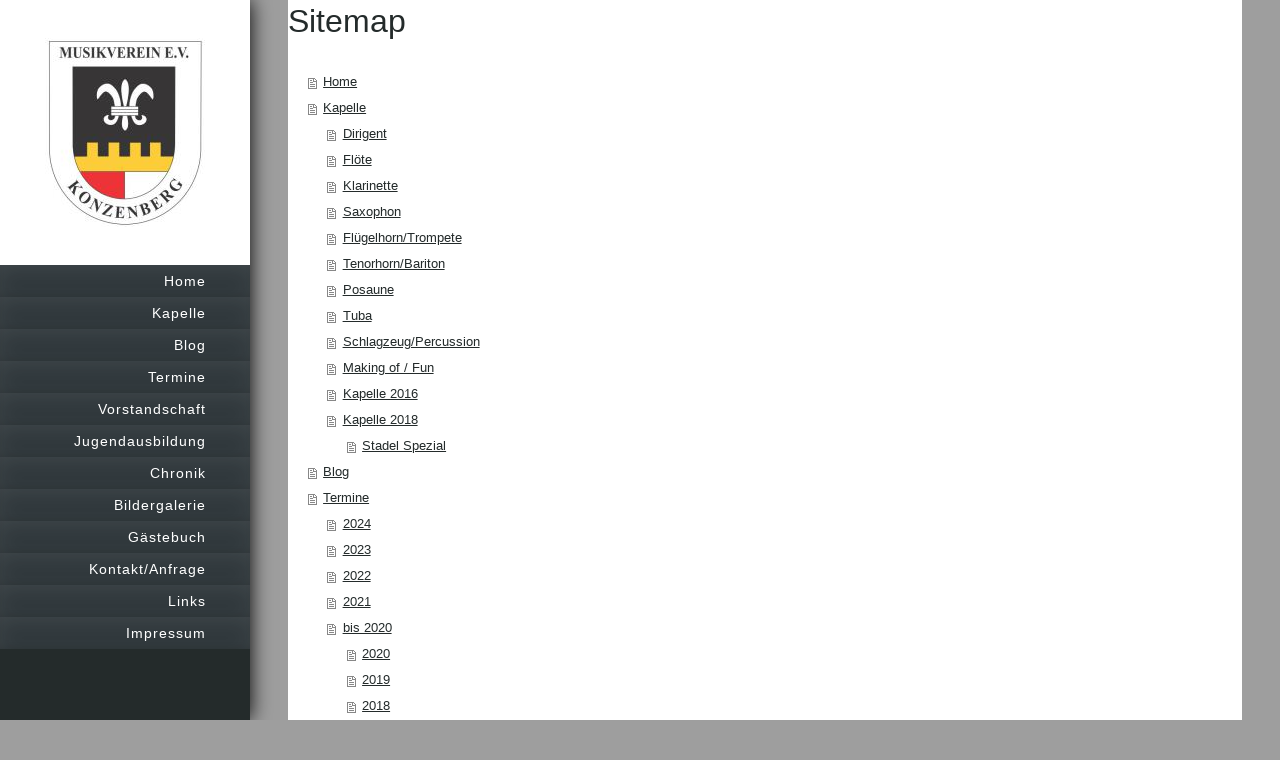

--- FILE ---
content_type: text/html; charset=UTF-8
request_url: https://www.musikverein-konzenberg.de/sitemap/
body_size: 4507
content:
<!DOCTYPE html>
<html lang="de"  ><head prefix="og: http://ogp.me/ns# fb: http://ogp.me/ns/fb# business: http://ogp.me/ns/business#">
    <meta http-equiv="Content-Type" content="text/html; charset=utf-8"/>
    <meta name="generator" content="IONOS MyWebsite"/>
        
    <link rel="dns-prefetch" href="//cdn.website-start.de/"/>
    <link rel="dns-prefetch" href="//101.mod.mywebsite-editor.com"/>
    <link rel="dns-prefetch" href="https://101.sb.mywebsite-editor.com/"/>
    <link rel="shortcut icon" href="//cdn.website-start.de/favicon.ico"/>
        <title>Musikverein Konzenberg e.V. - Home</title>
    <style type="text/css">@media screen and (max-device-width: 1024px) {.diyw a.switchViewWeb {display: inline !important;}}</style>
    <style type="text/css">@media screen and (min-device-width: 1024px) {
            .mediumScreenDisabled { display:block }
            .smallScreenDisabled { display:block }
        }
        @media screen and (max-device-width: 1024px) { .mediumScreenDisabled { display:none } }
        @media screen and (max-device-width: 568px) { .smallScreenDisabled { display:none } }
                @media screen and (min-width: 1024px) {
            .mobilepreview .mediumScreenDisabled { display:block }
            .mobilepreview .smallScreenDisabled { display:block }
        }
        @media screen and (max-width: 1024px) { .mobilepreview .mediumScreenDisabled { display:none } }
        @media screen and (max-width: 568px) { .mobilepreview .smallScreenDisabled { display:none } }</style>
    <meta name="viewport" content="width=device-width, initial-scale=1, maximum-scale=1, minimal-ui"/>

<meta name="format-detection" content="telephone=no"/>
        <meta name="keywords" content="Angebot, Kompetenz, Beratung"/>
            <meta name="description" content="Musikverein Konzenberg e.V., Haldenwang"/>
            <meta name="robots" content="index,follow"/>
        <link href="//cdn.website-start.de/templates/2130/style.css?1758547156484" rel="stylesheet" type="text/css"/>
    <link href="https://www.musikverein-konzenberg.de/s/style/theming.css?1705935903" rel="stylesheet" type="text/css"/>
    <link href="//cdn.website-start.de/app/cdn/min/group/web.css?1758547156484" rel="stylesheet" type="text/css"/>
<link href="//cdn.website-start.de/mod/common/files/generated/modules-main.css" rel="stylesheet" type="text/css"/>
    <link href="//cdn.website-start.de/app/cdn/min/group/mobilenavigation.css?1758547156484" rel="stylesheet" type="text/css"/>
    <link href="https://101.sb.mywebsite-editor.com/app/logstate2-css.php?site=627147156&amp;t=1764729901" rel="stylesheet" type="text/css"/>

<script type="text/javascript">
    /* <![CDATA[ */
var stagingMode = '';
    /* ]]> */
</script>
<script src="https://101.sb.mywebsite-editor.com/app/logstate-js.php?site=627147156&amp;t=1764729901"></script>

    <link href="//cdn.website-start.de/templates/2130/print.css?1758547156484" rel="stylesheet" media="print" type="text/css"/>
    <script type="text/javascript">
    /* <![CDATA[ */
    var systemurl = 'https://101.sb.mywebsite-editor.com/';
    var webPath = '/';
    var proxyName = '';
    var webServerName = 'www.musikverein-konzenberg.de';
    var sslServerUrl = 'https://www.musikverein-konzenberg.de';
    var nonSslServerUrl = 'http://www.musikverein-konzenberg.de';
    var webserverProtocol = 'http://';
    var nghScriptsUrlPrefix = '//101.mod.mywebsite-editor.com';
    var sessionNamespace = 'DIY_SB';
    var jimdoData = {
        cdnUrl:  '//cdn.website-start.de/',
        messages: {
            lightBox: {
    image : 'Bild',
    of: 'von'
}

        },
        isTrial: 0,
        pageId: 7    };
    var script_basisID = "627147156";

    diy = window.diy || {};
    diy.web = diy.web || {};

        diy.web.jsBaseUrl = "//cdn.website-start.de/s/build/";

    diy.context = diy.context || {};
    diy.context.type = diy.context.type || 'web';
    /* ]]> */
</script>

<script type="text/javascript" src="//cdn.website-start.de/app/cdn/min/group/web.js?1758547156484" crossorigin="anonymous"></script><script type="text/javascript" src="//cdn.website-start.de/s/build/web.bundle.js?1758547156484" crossorigin="anonymous"></script><script type="text/javascript" src="//cdn.website-start.de/app/cdn/min/group/mobilenavigation.js?1758547156484" crossorigin="anonymous"></script><script src="//cdn.website-start.de/mod/common/files/generated/modules-main-de_DE.js" type="text/javascript"></script>
<script type="text/javascript" src="https://cdn.website-start.de/proxy/apps/the5mu/resource/dependencies/"></script><script type="text/javascript">
                    if (typeof require !== 'undefined') {
                        require.config({
                            waitSeconds : 10,
                            baseUrl : 'https://cdn.website-start.de/proxy/apps/the5mu/js/'
                        });
                    }
                </script><script type="text/javascript" src="//cdn.website-start.de/app/cdn/min/group/pfcsupport.js?1758547156484" crossorigin="anonymous"></script>    <meta property="og:type" content="business.business"/>
    <meta property="og:url" content="https://www.musikverein-konzenberg.de/"/>
    <meta property="og:title" content="Musikverein Konzenberg e.V. - Home"/>
            <meta property="og:description" content="Musikverein Konzenberg e.V., Haldenwang"/>
                <meta property="og:image" content="https://www.musikverein-konzenberg.de/s/misc/logo.JPG?t=1762799392"/>
        <meta property="business:contact_data:country_name" content="Deutschland"/>
    <meta property="business:contact_data:street_address" content="Holunderweg 5"/>
    <meta property="business:contact_data:locality" content="Haldenwang"/>
    
    <meta property="business:contact_data:email" content="schuster_tom@gmx.de"/>
    <meta property="business:contact_data:postal_code" content="89356"/>
    <meta property="business:contact_data:phone_number" content=" 0151/16346560"/>
    
    
</head>


<body class="body   cc-pagemode-sitemap diyfeNoSidebar diy-layout-fullWidth diy-market-de_DE" data-pageid="926678575" id="page-926678575">
    
    <div class="diyw">
        <div class="diyweb">
	<div class="diywebSecondary diyfeCA diyfeCA3">
		<div class="diywebLogoArea diyfeCA diyfeCA1">
			
    <style type="text/css" media="all">
        /* <![CDATA[ */
                .diyw #website-logo {
            text-align: center !important;
                        padding: 0px 0;
                    }
        
                /* ]]> */
    </style>

    <div id="website-logo">
            <a href="https://www.musikverein-konzenberg.de/"><img class="website-logo-image" width="160" src="https://www.musikverein-konzenberg.de/s/misc/logo.JPG?t=1762799392" alt=""/></a>

            
            </div>


		</div>
		<!--
		<div class="diywebAppWrapper diyfeCA diyfeCA2">
			<div id="diywebAppContainer1st"></div>
		</div>
		-->
		<div class="diywebMainNavigation diyfeCA diyfeCA2">
			<div class="webnavigation"><ul id="mainNav1" class="mainNav1"><li class="navTopItemGroup_1"><a data-page-id="926678575" href="https://www.musikverein-konzenberg.de/" class="level_1"><span>Home</span></a></li><li class="navTopItemGroup_2"><a data-page-id="926742621" href="https://www.musikverein-konzenberg.de/kapelle/" class="level_1"><span>Kapelle</span></a></li><li class="navTopItemGroup_3"><a data-page-id="926930092" href="https://www.musikverein-konzenberg.de/blog/" class="level_1"><span>Blog</span></a></li><li class="navTopItemGroup_4"><a data-page-id="926742510" href="https://www.musikverein-konzenberg.de/termine/" class="level_1"><span>Termine</span></a></li><li class="navTopItemGroup_5"><a data-page-id="926740892" href="https://www.musikverein-konzenberg.de/vorstandschaft/" class="level_1"><span>Vorstandschaft</span></a></li><li class="navTopItemGroup_6"><a data-page-id="926740888" href="https://www.musikverein-konzenberg.de/jugendausbildung/" class="level_1"><span>Jugendausbildung</span></a></li><li class="navTopItemGroup_7"><a data-page-id="926740889" href="https://www.musikverein-konzenberg.de/chronik/" class="level_1"><span>Chronik</span></a></li><li class="navTopItemGroup_8"><a data-page-id="926742520" href="https://www.musikverein-konzenberg.de/bildergalerie/" class="level_1"><span>Bildergalerie</span></a></li><li class="navTopItemGroup_9"><a data-page-id="926742620" href="https://www.musikverein-konzenberg.de/gästebuch/" class="level_1"><span>Gästebuch</span></a></li><li class="navTopItemGroup_10"><a data-page-id="926744435" href="https://www.musikverein-konzenberg.de/kontakt-anfrage/" class="level_1"><span>Kontakt/Anfrage</span></a></li><li class="navTopItemGroup_11"><a data-page-id="926744438" href="https://www.musikverein-konzenberg.de/links/" class="level_1"><span>Links</span></a></li><li class="navTopItemGroup_12"><a data-page-id="926747748" href="https://www.musikverein-konzenberg.de/impressum/" class="level_1"><span>Impressum</span></a></li></ul></div>
		</div>
		<div class="diywebSidebar">
			<div class="diywebGutter">
				
			</div>
		</div>
	</div>	
	<div class="diywebMain">
		
<nav id="diyfeMobileNav" class="diyfeCA diyfeCA2" role="navigation">
    <a title="Navigation aufklappen/zuklappen">Navigation aufklappen/zuklappen</a>
    <ul class="mainNav1"><li class=" hasSubNavigation"><a data-page-id="926678575" href="https://www.musikverein-konzenberg.de/" class=" level_1"><span>Home</span></a></li><li class=" hasSubNavigation"><a data-page-id="926742621" href="https://www.musikverein-konzenberg.de/kapelle/" class=" level_1"><span>Kapelle</span></a><span class="diyfeDropDownSubOpener">&nbsp;</span><div class="diyfeDropDownSubList diyfeCA diyfeCA3"><ul class="mainNav2"><li class=" hasSubNavigation"><a data-page-id="926742622" href="https://www.musikverein-konzenberg.de/kapelle/dirigent/" class=" level_2"><span>Dirigent</span></a></li><li class=" hasSubNavigation"><a data-page-id="926742623" href="https://www.musikverein-konzenberg.de/kapelle/flöte/" class=" level_2"><span>Flöte</span></a></li><li class=" hasSubNavigation"><a data-page-id="926742624" href="https://www.musikverein-konzenberg.de/kapelle/klarinette/" class=" level_2"><span>Klarinette</span></a></li><li class=" hasSubNavigation"><a data-page-id="926932132" href="https://www.musikverein-konzenberg.de/kapelle/saxophon/" class=" level_2"><span>Saxophon</span></a></li><li class=" hasSubNavigation"><a data-page-id="926742627" href="https://www.musikverein-konzenberg.de/kapelle/flügelhorn-trompete/" class=" level_2"><span>Flügelhorn/Trompete</span></a></li><li class=" hasSubNavigation"><a data-page-id="926742626" href="https://www.musikverein-konzenberg.de/kapelle/tenorhorn-bariton/" class=" level_2"><span>Tenorhorn/Bariton</span></a></li><li class=" hasSubNavigation"><a data-page-id="926742628" href="https://www.musikverein-konzenberg.de/kapelle/posaune/" class=" level_2"><span>Posaune</span></a></li><li class=" hasSubNavigation"><a data-page-id="926742629" href="https://www.musikverein-konzenberg.de/kapelle/tuba/" class=" level_2"><span>Tuba</span></a></li><li class=" hasSubNavigation"><a data-page-id="926742630" href="https://www.musikverein-konzenberg.de/kapelle/schlagzeug-percussion/" class=" level_2"><span>Schlagzeug/Percussion</span></a></li><li class=" hasSubNavigation"><a data-page-id="926793805" href="https://www.musikverein-konzenberg.de/kapelle/making-of-fun/" class=" level_2"><span>Making of / Fun</span></a></li><li class=" hasSubNavigation"><a data-page-id="926869379" href="https://www.musikverein-konzenberg.de/kapelle/kapelle-2016/" class=" level_2"><span>Kapelle 2016</span></a></li><li class=" hasSubNavigation"><a data-page-id="926932131" href="https://www.musikverein-konzenberg.de/kapelle/kapelle-2018/" class=" level_2"><span>Kapelle 2018</span></a><span class="diyfeDropDownSubOpener">&nbsp;</span><div class="diyfeDropDownSubList diyfeCA diyfeCA3"><ul class="mainNav3"><li class=" hasSubNavigation"><a data-page-id="926869392" href="https://www.musikverein-konzenberg.de/kapelle/kapelle-2018/stadel-spezial/" class=" level_3"><span>Stadel Spezial</span></a></li></ul></div></li></ul></div></li><li class=" hasSubNavigation"><a data-page-id="926930092" href="https://www.musikverein-konzenberg.de/blog/" class=" level_1"><span>Blog</span></a></li><li class=" hasSubNavigation"><a data-page-id="926742510" href="https://www.musikverein-konzenberg.de/termine/" class=" level_1"><span>Termine</span></a><span class="diyfeDropDownSubOpener">&nbsp;</span><div class="diyfeDropDownSubList diyfeCA diyfeCA3"><ul class="mainNav2"><li class=" hasSubNavigation"><a data-page-id="926928064" href="https://www.musikverein-konzenberg.de/termine/2024/" class=" level_2"><span>2024</span></a></li><li class=" hasSubNavigation"><a data-page-id="926922963" href="https://www.musikverein-konzenberg.de/termine/2023/" class=" level_2"><span>2023</span></a></li><li class=" hasSubNavigation"><a data-page-id="926916520" href="https://www.musikverein-konzenberg.de/termine/2022/" class=" level_2"><span>2022</span></a></li><li class=" hasSubNavigation"><a data-page-id="926908868" href="https://www.musikverein-konzenberg.de/termine/2021/" class=" level_2"><span>2021</span></a></li><li class=" hasSubNavigation"><a data-page-id="926916521" href="https://www.musikverein-konzenberg.de/termine/bis-2020/" class=" level_2"><span>bis 2020</span></a><span class="diyfeDropDownSubOpener">&nbsp;</span><div class="diyfeDropDownSubList diyfeCA diyfeCA3"><ul class="mainNav3"><li class=" hasSubNavigation"><a data-page-id="926895127" href="https://www.musikverein-konzenberg.de/termine/bis-2020/2020/" class=" level_3"><span>2020</span></a></li><li class=" hasSubNavigation"><a data-page-id="926885254" href="https://www.musikverein-konzenberg.de/termine/bis-2020/2019/" class=" level_3"><span>2019</span></a></li><li class=" hasSubNavigation"><a data-page-id="926865914" href="https://www.musikverein-konzenberg.de/termine/bis-2020/2018/" class=" level_3"><span>2018</span></a></li><li class=" hasSubNavigation"><a data-page-id="926845277" href="https://www.musikverein-konzenberg.de/termine/bis-2020/2017/" class=" level_3"><span>2017</span></a></li><li class=" hasSubNavigation"><a data-page-id="926742631" href="https://www.musikverein-konzenberg.de/termine/bis-2020/2016/" class=" level_3"><span>2016</span></a></li><li class=" hasSubNavigation"><a data-page-id="926742632" href="https://www.musikverein-konzenberg.de/termine/bis-2020/2015/" class=" level_3"><span>2015</span></a></li><li class=" hasSubNavigation"><a data-page-id="926742633" href="https://www.musikverein-konzenberg.de/termine/bis-2020/2014/" class=" level_3"><span>2014</span></a></li><li class=" hasSubNavigation"><a data-page-id="926742634" href="https://www.musikverein-konzenberg.de/termine/bis-2020/2013/" class=" level_3"><span>2013</span></a></li><li class=" hasSubNavigation"><a data-page-id="926742635" href="https://www.musikverein-konzenberg.de/termine/bis-2020/2012/" class=" level_3"><span>2012</span></a></li><li class=" hasSubNavigation"><a data-page-id="926742637" href="https://www.musikverein-konzenberg.de/termine/bis-2020/2011/" class=" level_3"><span>2011</span></a></li></ul></div></li></ul></div></li><li class=" hasSubNavigation"><a data-page-id="926740892" href="https://www.musikverein-konzenberg.de/vorstandschaft/" class=" level_1"><span>Vorstandschaft</span></a></li><li class=" hasSubNavigation"><a data-page-id="926740888" href="https://www.musikverein-konzenberg.de/jugendausbildung/" class=" level_1"><span>Jugendausbildung</span></a></li><li class=" hasSubNavigation"><a data-page-id="926740889" href="https://www.musikverein-konzenberg.de/chronik/" class=" level_1"><span>Chronik</span></a></li><li class=" hasSubNavigation"><a data-page-id="926742520" href="https://www.musikverein-konzenberg.de/bildergalerie/" class=" level_1"><span>Bildergalerie</span></a><span class="diyfeDropDownSubOpener">&nbsp;</span><div class="diyfeDropDownSubList diyfeCA diyfeCA3"><ul class="mainNav2"><li class=" hasSubNavigation"><a data-page-id="926918811" href="https://www.musikverein-konzenberg.de/bildergalerie/jahreskonzert-2023/" class=" level_2"><span>Jahreskonzert 2023</span></a></li><li class=" hasSubNavigation"><a data-page-id="926883972" href="https://www.musikverein-konzenberg.de/bildergalerie/festakt-120-jahre-blasmusik-2019/" class=" level_2"><span>Festakt 120 Jahre Blasmusik 2019</span></a></li><li class=" hasSubNavigation"><a data-page-id="926820100" href="https://www.musikverein-konzenberg.de/bildergalerie/jugendsommerfest-2017/" class=" level_2"><span>Jugendsommerfest 2017</span></a></li><li class=" hasSubNavigation"><a data-page-id="926782371" href="https://www.musikverein-konzenberg.de/bildergalerie/jahresabschluss-jugend-2016/" class=" level_2"><span>Jahresabschluss Jugend 2016</span></a></li><li class=" hasSubNavigation"><a data-page-id="926774577" href="https://www.musikverein-konzenberg.de/bildergalerie/miss-asm-wahl-2016/" class=" level_2"><span>Miss ASM-Wahl 2016</span></a></li><li class=" hasSubNavigation"><a data-page-id="926765978" href="https://www.musikverein-konzenberg.de/bildergalerie/frühlingsgruß-2016/" class=" level_2"><span>Frühlingsgruß 2016</span></a></li><li class=" hasSubNavigation"><a data-page-id="926761966" href="https://www.musikverein-konzenberg.de/bildergalerie/probenwochenende-2016/" class=" level_2"><span>Probenwochenende 2016</span></a></li><li class=" hasSubNavigation"><a data-page-id="926748777" href="https://www.musikverein-konzenberg.de/bildergalerie/jugendnachmittag-2015/" class=" level_2"><span>Jugendnachmittag 2015</span></a></li><li class=" hasSubNavigation"><a data-page-id="926761965" href="https://www.musikverein-konzenberg.de/bildergalerie/offene-musikprobe-2015/" class=" level_2"><span>offene Musikprobe 2015</span></a></li><li class=" hasSubNavigation"><a data-page-id="926748780" href="https://www.musikverein-konzenberg.de/bildergalerie/kultursommer-gz-2015/" class=" level_2"><span>Kultursommer GZ 2015</span></a></li><li class=" hasSubNavigation"><a data-page-id="926748779" href="https://www.musikverein-konzenberg.de/bildergalerie/vatertagsfest-offingen-2015/" class=" level_2"><span>Vatertagsfest Offingen 2015</span></a></li></ul></div></li><li class=" hasSubNavigation"><a data-page-id="926742620" href="https://www.musikverein-konzenberg.de/gästebuch/" class=" level_1"><span>Gästebuch</span></a></li><li class=" hasSubNavigation"><a data-page-id="926744435" href="https://www.musikverein-konzenberg.de/kontakt-anfrage/" class=" level_1"><span>Kontakt/Anfrage</span></a></li><li class=" hasSubNavigation"><a data-page-id="926744438" href="https://www.musikverein-konzenberg.de/links/" class=" level_1"><span>Links</span></a></li><li class=" hasSubNavigation"><a data-page-id="926747748" href="https://www.musikverein-konzenberg.de/impressum/" class=" level_1"><span>Impressum</span></a></li></ul></nav>
		<div class="diywebMainAlignment">
			<div class="diywebGutter diyfeCA diyfeCA1">
				<div id="content_area"><h1>Sitemap</h1><ul class="sitemap"><li><a href="/">Home</a></li>
<li><a href="/kapelle/">Kapelle</a></li>
<li><ul class="sitemap"><li><a href="/kapelle/dirigent/">Dirigent</a></li>
<li><a href="/kapelle/flöte/">Flöte</a></li>
<li><a href="/kapelle/klarinette/">Klarinette</a></li>
<li><a href="/kapelle/saxophon/">Saxophon</a></li>
<li><a href="/kapelle/flügelhorn-trompete/">Flügelhorn/Trompete</a></li>
<li><a href="/kapelle/tenorhorn-bariton/">Tenorhorn/Bariton</a></li>
<li><a href="/kapelle/posaune/">Posaune</a></li>
<li><a href="/kapelle/tuba/">Tuba</a></li>
<li><a href="/kapelle/schlagzeug-percussion/">Schlagzeug/Percussion</a></li>
<li><a href="/kapelle/making-of-fun/">Making of / Fun</a></li>
<li><a href="/kapelle/kapelle-2016/">Kapelle 2016</a></li>
<li><a href="/kapelle/kapelle-2018/">Kapelle 2018</a></li>
<li><ul class="sitemap"><li><a href="/kapelle/kapelle-2018/stadel-spezial/">Stadel Spezial</a></li>
</ul></li></ul></li><li><a href="/blog/">Blog</a></li>
<li><a href="/termine/">Termine</a></li>
<li><ul class="sitemap"><li><a href="/termine/2024/">2024</a></li>
<li><a href="/termine/2023/">2023</a></li>
<li><a href="/termine/2022/">2022</a></li>
<li><a href="/termine/2021/">2021</a></li>
<li><a href="/termine/bis-2020/">bis 2020</a></li>
<li><ul class="sitemap"><li><a href="/termine/bis-2020/2020/">2020</a></li>
<li><a href="/termine/bis-2020/2019/">2019</a></li>
<li><a href="/termine/bis-2020/2018/">2018</a></li>
<li><a href="/termine/bis-2020/2017/">2017</a></li>
<li><a href="/termine/bis-2020/2016/">2016</a></li>
<li><a href="/termine/bis-2020/2015/">2015</a></li>
<li><a href="/termine/bis-2020/2014/">2014</a></li>
<li><a href="/termine/bis-2020/2013/">2013</a></li>
<li><a href="/termine/bis-2020/2012/">2012</a></li>
<li><a href="/termine/bis-2020/2011/">2011</a></li>
</ul></li></ul></li><li><a href="/vorstandschaft/">Vorstandschaft</a></li>
<li><a href="/jugendausbildung/">Jugendausbildung</a></li>
<li><a href="/chronik/">Chronik</a></li>
<li><a href="/bildergalerie/">Bildergalerie</a></li>
<li><ul class="sitemap"><li><a href="/bildergalerie/jahreskonzert-2023/">Jahreskonzert 2023</a></li>
<li><a href="/bildergalerie/festakt-120-jahre-blasmusik-2019/">Festakt 120 Jahre Blasmusik 2019</a></li>
<li><a href="/bildergalerie/jugendsommerfest-2017/">Jugendsommerfest 2017</a></li>
<li><a href="/bildergalerie/jahresabschluss-jugend-2016/">Jahresabschluss Jugend 2016</a></li>
<li><a href="/bildergalerie/miss-asm-wahl-2016/">Miss ASM-Wahl 2016</a></li>
<li><a href="/bildergalerie/frühlingsgruß-2016/">Frühlingsgruß 2016</a></li>
<li><a href="/bildergalerie/probenwochenende-2016/">Probenwochenende 2016</a></li>
<li><a href="/bildergalerie/jugendnachmittag-2015/">Jugendnachmittag 2015</a></li>
<li><a href="/bildergalerie/offene-musikprobe-2015/">offene Musikprobe 2015</a></li>
<li><a href="/bildergalerie/kultursommer-gz-2015/">Kultursommer GZ 2015</a></li>
<li><a href="/bildergalerie/vatertagsfest-offingen-2015/">Vatertagsfest Offingen 2015</a></li>
</ul></li><li><a href="/gästebuch/">Gästebuch</a></li>
<li><a href="/kontakt-anfrage/">Kontakt/Anfrage</a></li>
<li><a href="/links/">Links</a></li>
<li><a href="/impressum/">Impressum</a></li>
</ul></div>
			</div>
			<div class="diywebFooter diywebGutter">
				<div id="contentfooter">
    <div class="leftrow">
                        <a rel="nofollow" href="javascript:window.print();">
                    <img class="inline" height="14" width="18" src="//cdn.website-start.de/s/img/cc/printer.gif" alt=""/>
                    Druckversion                </a> <span class="footer-separator">|</span>
                <a href="https://www.musikverein-konzenberg.de/sitemap/">Sitemap</a>
                        <br/> © Musikverein Konzenberg e.V.
            </div>
    <script type="text/javascript">
        window.diy.ux.Captcha.locales = {
            generateNewCode: 'Neuen Code generieren',
            enterCode: 'Bitte geben Sie den Code ein'
        };
        window.diy.ux.Cap2.locales = {
            generateNewCode: 'Neuen Code generieren',
            enterCode: 'Bitte geben Sie den Code ein'
        };
    </script>
    <div class="rightrow">
                    <span class="loggedout">
                <a rel="nofollow" id="login" href="https://login.1and1-editor.com/627147156/www.musikverein-konzenberg.de/de?pageId=926678575">
                    Login                </a>
            </span>
                <p><a class="diyw switchViewWeb" href="javascript:switchView('desktop');">Webansicht</a><a class="diyw switchViewMobile" href="javascript:switchView('mobile');">Mobile-Ansicht</a></p>
                <span class="loggedin">
            <a rel="nofollow" id="logout" href="https://101.sb.mywebsite-editor.com/app/cms/logout.php">Logout</a> <span class="footer-separator">|</span>
            <a rel="nofollow" id="edit" href="https://101.sb.mywebsite-editor.com/app/627147156/926678575/">Seite bearbeiten</a>
        </span>
    </div>
</div>
            <div id="loginbox" class="hidden">
                <script type="text/javascript">
                    /* <![CDATA[ */
                    function forgotpw_popup() {
                        var url = 'https://passwort.1und1.de/xml/request/RequestStart';
                        fenster = window.open(url, "fenster1", "width=600,height=400,status=yes,scrollbars=yes,resizable=yes");
                        // IE8 doesn't return the window reference instantly or at all.
                        // It may appear the call failed and fenster is null
                        if (fenster && fenster.focus) {
                            fenster.focus();
                        }
                    }
                    /* ]]> */
                </script>
                                <img class="logo" src="//cdn.website-start.de/s/img/logo.gif" alt="IONOS" title="IONOS"/>

                <div id="loginboxOuter"></div>
            </div>
        

			</div>
			
		</div>
	</div>
</div>    </div>

    
    </body>


<!-- rendered at Mon, 10 Nov 2025 19:29:52 +0100 -->
</html>
